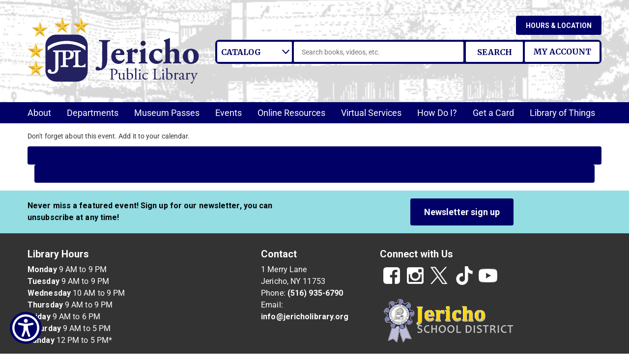

--- FILE ---
content_type: text/html; charset=UTF-8
request_url: https://www.jericholibrary.org/node/45431/add_to_calendar
body_size: 8495
content:
<!DOCTYPE html>
<html lang="en" dir="ltr">
  <head>
    <meta charset="utf-8" />
<meta name="Generator" content="Drupal 10 (https://www.drupal.org)" />
<meta name="MobileOptimized" content="width" />
<meta name="HandheldFriendly" content="true" />
<meta name="viewport" content="width=device-width, initial-scale=1.0" />
<link rel="icon" href="/themes/custom/lm_custom_site_theme/favicon.ico" type="image/vnd.microsoft.icon" />
<link rel="alternate" hreflang="en" href="https://www.jericholibrary.org/event/virtual-free-creative-writing-workshop-45431" />

    <title>Jericho Public Library</title>
    <link rel="stylesheet" href="https://use.typekit.net/fyg1dud.css">
    <link rel="apple-touch-icon" sizes="180x180" href="/themes/custom/lm_custom_site_theme/assets/favicons/apple-touch-icon.png">
    <link rel="icon" type="image/png" sizes="32x32" href="/themes/custom/lm_custom_site_theme/assets/favicons/favicon-32x32.png">
    <link rel="icon" type="image/png" sizes="16x16" href="/themes/custom/lm_custom_site_theme/assets/favicons/favicon-16x16.png">
    <link rel="manifest" href="/themes/custom/lm_custom_site_theme/assets/favicons/site.webmanifest">
    <link rel="mask-icon" href="/themes/custom/lm_custom_site_theme/assets/favicons/safari-pinned-tab.svg" color="#5bbad5">
    <meta name="msapplication-TileColor" content="#ffffff">
    <meta name="theme-color" content="#ffffff">
    <link rel="stylesheet" media="all" href="/core/assets/vendor/normalize-css/normalize.css?t974k7" />
<link rel="stylesheet" media="all" href="/modules/custom/lm_search/css/lm-search.css?t974k7" />
<link rel="stylesheet" media="all" href="/core/misc/components/progress.module.css?t974k7" />
<link rel="stylesheet" media="all" href="/core/misc/components/ajax-progress.module.css?t974k7" />
<link rel="stylesheet" media="all" href="/core/modules/system/css/components/align.module.css?t974k7" />
<link rel="stylesheet" media="all" href="/core/modules/system/css/components/fieldgroup.module.css?t974k7" />
<link rel="stylesheet" media="all" href="/core/modules/system/css/components/container-inline.module.css?t974k7" />
<link rel="stylesheet" media="all" href="/core/modules/system/css/components/clearfix.module.css?t974k7" />
<link rel="stylesheet" media="all" href="/core/modules/system/css/components/details.module.css?t974k7" />
<link rel="stylesheet" media="all" href="/core/modules/system/css/components/hidden.module.css?t974k7" />
<link rel="stylesheet" media="all" href="/core/modules/system/css/components/item-list.module.css?t974k7" />
<link rel="stylesheet" media="all" href="/core/modules/system/css/components/js.module.css?t974k7" />
<link rel="stylesheet" media="all" href="/core/modules/system/css/components/nowrap.module.css?t974k7" />
<link rel="stylesheet" media="all" href="/core/modules/system/css/components/position-container.module.css?t974k7" />
<link rel="stylesheet" media="all" href="/core/modules/system/css/components/reset-appearance.module.css?t974k7" />
<link rel="stylesheet" media="all" href="/core/modules/system/css/components/resize.module.css?t974k7" />
<link rel="stylesheet" media="all" href="/core/modules/system/css/components/system-status-counter.css?t974k7" />
<link rel="stylesheet" media="all" href="/core/modules/system/css/components/system-status-report-counters.css?t974k7" />
<link rel="stylesheet" media="all" href="/core/modules/system/css/components/system-status-report-general-info.css?t974k7" />
<link rel="stylesheet" media="all" href="/core/modules/system/css/components/tablesort.module.css?t974k7" />
<link rel="stylesheet" media="all" href="/core/modules/system/css/system.admin.css?t974k7" />
<link rel="stylesheet" media="all" href="/modules/custom/library_calendar/lc_calendar_theme/css/base.css?t974k7" />
<link rel="stylesheet" media="all" href="/modules/custom/library_calendar/lc_calendar_theme/css/state.css?t974k7" />
<link rel="stylesheet" media="all" href="/modules/custom/library_calendar/lc_calendar_theme/css/components/branch-selector.css?t974k7" />
<link rel="stylesheet" media="all" href="/modules/custom/library_calendar/lc_calendar_theme/assets/slick/slick/slick.css?t974k7" />
<link rel="stylesheet" media="all" href="/modules/contrib/office_hours/css/office_hours.css?t974k7" />
<link rel="stylesheet" media="all" href="/themes/custom/lm_base_theme/css/components/progress.css?t974k7" />
<link rel="stylesheet" media="all" href="/themes/custom/lm_base_theme/css/components/action-links.css?t974k7" />
<link rel="stylesheet" media="all" href="/themes/custom/lm_base_theme/css/components/breadcrumb.css?t974k7" />
<link rel="stylesheet" media="all" href="/themes/custom/lm_base_theme/css/components/button.css?t974k7" />
<link rel="stylesheet" media="all" href="/themes/custom/lm_base_theme/css/components/collapse-processed.css?t974k7" />
<link rel="stylesheet" media="all" href="/themes/custom/lm_base_theme/css/components/container-inline.css?t974k7" />
<link rel="stylesheet" media="all" href="/themes/custom/lm_base_theme/css/components/details.css?t974k7" />
<link rel="stylesheet" media="all" href="/themes/custom/lm_base_theme/css/components/exposed-filters.css?t974k7" />
<link rel="stylesheet" media="all" href="/themes/custom/lm_base_theme/css/components/field.css?t974k7" />
<link rel="stylesheet" media="all" href="/themes/custom/lm_base_theme/css/components/form.css?t974k7" />
<link rel="stylesheet" media="all" href="/themes/custom/lm_base_theme/css/components/icons.css?t974k7" />
<link rel="stylesheet" media="all" href="/themes/custom/lm_base_theme/css/components/inline-form.css?t974k7" />
<link rel="stylesheet" media="all" href="/themes/custom/lm_base_theme/css/components/item-list.css?t974k7" />
<link rel="stylesheet" media="all" href="/themes/custom/lm_base_theme/css/components/link.css?t974k7" />
<link rel="stylesheet" media="all" href="/themes/custom/lm_base_theme/css/components/links.css?t974k7" />
<link rel="stylesheet" media="all" href="/themes/custom/lm_base_theme/css/components/menu.css?t974k7" />
<link rel="stylesheet" media="all" href="/themes/custom/lm_base_theme/css/components/more-link.css?t974k7" />
<link rel="stylesheet" media="all" href="/themes/custom/lm_base_theme/css/components/pager.css?t974k7" />
<link rel="stylesheet" media="all" href="/themes/custom/lm_base_theme/css/components/tabledrag.css?t974k7" />
<link rel="stylesheet" media="all" href="/themes/custom/lm_base_theme/css/components/tableselect.css?t974k7" />
<link rel="stylesheet" media="all" href="/themes/custom/lm_base_theme/css/components/tablesort.css?t974k7" />
<link rel="stylesheet" media="all" href="/themes/custom/lm_base_theme/css/components/tabs.css?t974k7" />
<link rel="stylesheet" media="all" href="/themes/custom/lm_base_theme/css/components/textarea.css?t974k7" />
<link rel="stylesheet" media="all" href="/themes/custom/lm_base_theme/css/components/ui-dialog.css?t974k7" />
<link rel="stylesheet" media="all" href="/themes/custom/lm_base_theme/css/components/messages.css?t974k7" />
<link rel="stylesheet" media="all" href="/themes/custom/lm_base_theme/css/styles.css?t974k7" />
<link rel="stylesheet" media="print" href="/themes/custom/lm_base_theme/css/print.css?t974k7" />
<link rel="stylesheet" media="all" href="/themes/custom/lm_custom_site_theme/lib/fontawesome-free-5.15.3/css/all.min.css?t974k7" />
<link rel="stylesheet" media="all" href="/themes/custom/lm_custom_site_theme/css/styles.css?t974k7" />
<link rel="stylesheet" media="print" href="/themes/custom/lm_custom_site_theme/css/print.css?t974k7" />

    
  </head>
  <body class="path-node page-node-type-lc-event no-js">
        <a href="#main-content" class="visually-hidden focusable skip-link">
      Skip to main content
    </a>
    
      <div class="dialog-off-canvas-main-canvas" data-off-canvas-main-canvas>
    


<div class="css-breakpoints">
</div>

  <div class="layout__section layout__section--announcements">
    
  </div>


<div class="header-wrapper">
  <header role="banner" class="header layout__header">

          <div class="layout__section layout__section--header">
          <div class="region region-branding">
    <div id="block-lm-custom-site-theme-branding" class="block block-system block-system-branding-block">
  
    
        <a href="/" rel="home" class="site-logo">
      <img src="/themes/custom/lm_custom_site_theme/logo.svg" alt="Home" />
    </a>
        <div class="site-name">
      <a href="/" rel="home">Jericho Public Library</a>
    </div>
    </div>

  </div>

      </div>
    
    <div class="layout__section layout__section--header-right">
              <div class="layout__section--branding">
            <div class="region region-header">
    <div id="block-lm-custom-site-theme-branchselect" class="block block-lc-branch-select block-lc-branch-select-block">
  
    
      


    
<div class="lc-branch-select">
    <div class="lc-branch-select__wrapper lc-branch-select__wrapper--single lc-branch-select__wrapper--open">
    <div class="lc-branch-select__content-container">
      
              
                  <button class="button lc-branch-select__collapse" type="button">
            Hours &amp; Location
          </button>
        
        <div class="lc-branch-select__collapsed-wrapper">
                        
          
          <div class="lc-branch-select__content">
            <div id="taxonomy-term-77" class="taxonomy-term vocabulary-lc-library-branch">
  
      <h2><a href="/branch/jericho-public-library">
            <div class="field field--name-name field--type-string field--label-hidden field__item">Jericho Public Library</div>
      </a></h2>
    
  <div class="content">
    

<div class="lc-branch-select__branch lc-branch-select__branch--77" data-branch="77">
  <div class="lc-branch-select__branch--hidden-region">
    <div class="block block-layout-builder block-field-blocktaxonomy-termlc-library-branchfield-lc-branch-hours">
  
    
      
      <div class="field field--name-field-lc-branch-hours field--type-office-hours field--label-hidden field__items">
              <div class="field__item"><div class="office-hours office-hours office-hours-status--closed"><div class="office-hours__item"><span class="office-hours__item-slots">10:00am-9:00pm</span><span><br /></span></div></div></div>
          </div>
  
  </div>

  </div>
  <div class="lc-branch-selector-content-row">
    <div class="lc-branch-selector-content-col">
      <div>
        <div class="block block-layout-builder block-field-blocktaxonomy-termlc-library-branchfield-lc-phone-number">
  
    
      
            <div class="field field--name-field-lc-phone-number field--type-telephone field--label-hidden field__item"><a href="tel:5169356790">(516) 935-6790</a></div>
      
  </div>
<div class="block block-layout-builder block-field-blocktaxonomy-termlc-library-branchfield-lc-address">
  
    
      
            <div class="field field--name-field-lc-address field--type-address field--label-hidden field__item"><p class="address" translate="no"><span class="organization">Jericho Public Library</span><br>
<span class="address-line1">1 Merry Lane</span><br>
<span class="locality">Jericho</span>, <span class="administrative-area">NY</span> <span class="postal-code">11753</span><br>
<span class="country">United States</span></p></div>
      
  </div>
<div class="block block-layout-builder block-extra-field-blocktaxonomy-termlc-library-branchmap-link">
  
    
      <a href="http://maps.google.com/?q=1%20Merry%20Lane%2C%2BJericho%2C%2BNY%2C%2B11753" target="_blank">View on Google Maps</a>
  </div>

      </div>
    </div>
    <div class="lc-branch-selector-content-col">
      <div>
        <div class="block block-layout-builder block-field-blocktaxonomy-termlc-library-branchfield-lc-branch-hours">
  
    
      
      <div class="field field--name-field-lc-branch-hours field--type-office-hours field--label-hidden field__items">
              <div class="field__item"><div class="office-hours office-hours office-hours-status--closed"><div class="office-hours__item"><span class="office-hours__item-label">Sun: </span><span class="office-hours__item-slots">12:00pm-5:00pm</span><span><br /></span></div><div class="office-hours__item"><span class="office-hours__item-label">Mon: </span><span class="office-hours__item-slots">9:00am-9:00pm</span><span><br /></span></div><div class="office-hours__item"><span class="office-hours__item-label">Tue: </span><span class="office-hours__item-slots">9:00am-9:00pm</span><span><br /></span></div><div class="office-hours__item"><span class="office-hours__item-label">Wed: </span><span class="office-hours__item-slots">10:00am-9:00pm</span><span><br /></span></div><div class="office-hours__item"><span class="office-hours__item-label">Thu: </span><span class="office-hours__item-slots">9:00am-9:00pm</span><span><br /></span></div><div class="office-hours__item"><span class="office-hours__item-label">Fri: </span><span class="office-hours__item-slots">9:00am-6:00pm</span><span><br /></span></div><div class="office-hours__item"><span class="office-hours__item-label">Sat: </span><span class="office-hours__item-slots">9:00am-5:00pm</span><span><br /></span></div></div></div>
          </div>
  
  </div>

      </div>
    </div>
  </div>
</div>

  </div>
</div>

          </div>
        </div>
          </div>
  </div>
</div>

  </div>

  </div>

        </div>
      
              <div class="search-wrapper">
          <div class="layout__section layout__section--search">
              <div class="region region-search">
    <div id="block-searchblock" class="block block-lm-search block-lm-search-block">
  
    
      <div id="block-lm-search-block-search-switcher" class="lm-search-block lm-search-block--search-switcher">
<select id="search-selector" class="search-selector">
  <option value="catalog">Catalog</option>
  <option value="website">Website</option>
</select>
</div><div id="block-lm-search-block-catalog-search" class="lm-search-block lm-search-block--catalog-search">
<div id="catalog-search" class="catalog-search">
  <form action="https://jpl.na2.iiivega.com/search?" method="GET" class="search" target="_blank">
    <input type="hidden" name="searchType" value="everything">
    <input type="hidden" name="pageSize" value="20">

    <div class="form--inline">
      <div class="js-form-item form-item js-form-type-textfield form-type-textfield js-form-item-keywords form-item-keywords">
        <input class="inputText lm-search__input-text" id="header_searchInput" name="query" type="text" placeholder="Search books, videos, etc.">
      </div>
      <div class="form-actions js-form-wrapper form-wrapper">
        <input class="form-submit js-form-submit button lm-search__submit" type="submit" value="Search">
      </div>
    </div>
  </form>
</div>
</div><div id="block-lm-search-block-database-search" class="lm-search-block lm-search-block--database-search">

  <div id="database-search" class="database-search">
    <form class="views-exposed-form" data-drupal-selector="views-exposed-form-search-page" action="/search" method="get" id="views-exposed-form-search-page" accept-charset="UTF-8">
  <div class="form--inline clearfix">
  <div class="js-form-item form-item js-form-type-textfield form-type-textfield js-form-item-keywords form-item-keywords">
      <label for="edit-keywords">Keywords</label>
        <input data-drupal-selector="edit-keywords" type="text" id="edit-keywords" name="keywords" value="" size="30" maxlength="128" class="form-text" />

        </div>
<div data-drupal-selector="edit-actions" class="form-actions js-form-wrapper form-wrapper" id="edit-actions"><input data-drupal-selector="edit-submit-search" type="submit" id="edit-submit-search" value="Search" class="button js-form-submit form-submit" />
</div>

</div>

</form>

  </div>
</div><div id="block-lm-search-block-account-button" class="lm-search-block lm-search-block--account-button">
<div id="my-account" class="my-account">
  <a href="https://jpl.na2.iiivega.com/?openAccount=checkouts" class="my-account-link" target="_blank">My Account</a>
</div>
</div>
  </div>
<div id="block-lm-custom-site-theme-translate-3" class="block block-block-content block-block-content9a4478f6-6bb4-46c6-b941-62814bcb34f0">
  
    
      
            <div class="clearfix text-formatted field field--name-body field--type-text-with-summary field--label-hidden field__item"><div id="google_translate_element"></div>

<script type="text/javascript">
function googleTranslateElementInit() {
  new google.translate.TranslateElement({pageLanguage: 'en', includedLanguages: 'en,es,hi,iw,ja,ko,zh-CN'}, 'google_translate_element');
}
</script>

<script type="text/javascript" src="//translate.google.com/translate_a/element.js?cb=googleTranslateElementInit"></script></div>
      
  </div>

  </div>

          </div>
        </div>
          </div>
  </header>

  
  
      <div class="layout__section layout__section--navigation">
        <div class="toggle-buttons">
    <button class="navigation__toggle"><span class="visually-hidden">Toggle Navigation</span></button>
    <button class="search__toggle"><span class="visually-hidden">Search Navigation</span></button>
  </div>
  <div class="region region-navigation">
    <nav role="navigation" aria-labelledby="block-lm-custom-site-theme-main-menu-menu" id="block-lm-custom-site-theme-main-menu" class="block block-menu navigation menu--main">
            
  <h2 class="visually-hidden" id="block-lm-custom-site-theme-main-menu-menu">Main navigation</h2>
  

        
              <ul class="menu menu--level-0">
                    <li class="menu__menu-item menu__menu-item--level-0 menu__menu-item--expanded">
                                <span class="menu__menu-link menu__menu-link--level-0">About</span>
                                                                <ul class="menu menu__child menu--level-1">
                    <li class="menu__menu-item menu__menu-item--level-1">
                                <a href="/about/contact-us" class="menu__menu-link menu__menu-link--level-1" data-drupal-link-system-path="node/16">Contact Us</a>
                                              </li>
                <li class="menu__menu-item menu__menu-item--level-1">
                                <a href="/about/directions-hours" class="menu__menu-link menu__menu-link--level-1" data-drupal-link-system-path="node/17">Directions &amp; Hours</a>
                                              </li>
                <li class="menu__menu-item menu__menu-item--level-1">
                                <a href="/about/library-board-trustees" class="menu__menu-link menu__menu-link--level-1" data-drupal-link-system-path="node/18">Library Board of Trustees</a>
                                              </li>
                <li class="menu__menu-item menu__menu-item--level-1">
                                <a href="/about/library-policies" class="menu__menu-link menu__menu-link--level-1" data-drupal-link-system-path="node/19">Library Policies</a>
                                              </li>
                <li class="menu__menu-item menu__menu-item--level-1">
                                <a href="/about/loan-rules-fines" class="menu__menu-link menu__menu-link--level-1" data-drupal-link-system-path="node/20">Loan Rules &amp; Fines</a>
                                              </li>
                <li class="menu__menu-item menu__menu-item--level-1">
                                <a href="/about/mission-statement" class="menu__menu-link menu__menu-link--level-1" data-drupal-link-system-path="node/21">Mission Statement</a>
                                              </li>
        </ul>
  
              </li>
                <li class="menu__menu-item menu__menu-item--level-0 menu__menu-item--expanded">
                                <span class="menu__menu-link menu__menu-link--level-0">Departments</span>
                                                                <ul class="menu menu__child menu--level-1">
                    <li class="menu__menu-item menu__menu-item--level-1">
                                <a href="/departments/reference" class="menu__menu-link menu__menu-link--level-1" data-drupal-link-system-path="node/24">Reference</a>
                                              </li>
                <li class="menu__menu-item menu__menu-item--level-1">
                                <a href="/departments/teens" class="menu__menu-link menu__menu-link--level-1" data-drupal-link-system-path="node/21400">Teens</a>
                                              </li>
                <li class="menu__menu-item menu__menu-item--level-1">
                                <a href="/departments/children" class="menu__menu-link menu__menu-link--level-1" data-drupal-link-system-path="node/22">Children</a>
                                              </li>
        </ul>
  
              </li>
                <li class="menu__menu-item menu__menu-item--level-0 menu__menu-item--expanded">
                                <span class="menu__menu-link menu__menu-link--level-0">Museum Passes</span>
                                                                <ul class="menu menu__child menu--level-1">
                    <li class="menu__menu-item menu__menu-item--level-1">
                                <a href="https://www.jericholibrary.org/museum-passes" class="menu__menu-link menu__menu-link--level-1">Discount Tickets</a>
                                              </li>
                <li class="menu__menu-item menu__menu-item--level-1">
                                <a href="https://www2.museumkey.com/ui/?code=jeriny11753" class="menu__menu-link menu__menu-link--level-1">Reserve a Pass</a>
                                              </li>
        </ul>
  
              </li>
                <li class="menu__menu-item menu__menu-item--level-0 menu__menu-item--expanded">
                                <a href="/events/upcoming" class="menu__menu-link menu__menu-link--level-0" data-drupal-link-system-path="events/upcoming">Events</a>
                                                                <ul class="menu menu__child menu--level-1">
                    <li class="menu__menu-item menu__menu-item--level-1">
                                <a href="/events/month" class="menu__menu-link menu__menu-link--level-1" data-drupal-link-system-path="events/month">Monthly Calendar</a>
                                              </li>
                <li class="menu__menu-item menu__menu-item--level-1">
                                <a href="http://jericholibrary.org/events/month" class="menu__menu-link menu__menu-link--level-1">Program Registration</a>
                                              </li>
                <li class="menu__menu-item menu__menu-item--level-1">
                                <a href="https://www.jericholibrary.org/newsletter.pdf" class="menu__menu-link menu__menu-link--level-1">Monthly Newsletter</a>
                                              </li>
                <li class="menu__menu-item menu__menu-item--level-1">
                                <a href="/appnewsletter" class="menu__menu-link menu__menu-link--level-1" data-drupal-link-system-path="node/66375">Newsletter Signup</a>
                                              </li>
                <li class="menu__menu-item menu__menu-item--level-1">
                                <a href="https://www.jericholibrary.org/local-library-events" class="menu__menu-link menu__menu-link--level-1">Other Local Library Events</a>
                                              </li>
        </ul>
  
              </li>
                <li class="menu__menu-item menu__menu-item--level-0">
                                <a href="/databases" class="menu__menu-link menu__menu-link--level-0" data-drupal-link-system-path="databases">Online Resources</a>
                                              </li>
                <li class="menu__menu-item menu__menu-item--level-0">
                                <a href="/online-services" class="menu__menu-link menu__menu-link--level-0" data-drupal-link-system-path="node/38">Virtual Services</a>
                                              </li>
                <li class="menu__menu-item menu__menu-item--level-0">
                                <a href="/how-do-i" class="menu__menu-link menu__menu-link--level-0" data-drupal-link-system-path="node/32">How Do I?</a>
                                              </li>
                <li class="menu__menu-item menu__menu-item--level-0">
                                <a href="https://www.jericholibrary.org/library-card-application" class="menu__menu-link menu__menu-link--level-0">Get a Card</a>
                                              </li>
                <li class="menu__menu-item menu__menu-item--level-0">
                                <a href="https://www2.museumkey.com/things/?code=jeriny11753" class="menu__menu-link menu__menu-link--level-0">Library of Things</a>
                                              </li>
        </ul>
  


  </nav>

  </div>

    </div>
  </div>

<div class="layout-container">
  
  

  

  

  <main role="main" class="main layout__section--main">
    
    <a id="main-content" tabindex="-1"></a>
    <div class="layout__flex-wrapper">
      
      
      <div class="layout__section layout__content  ">
          <div class="region region-content">
    <div data-drupal-messages-fallback class="hidden"></div>
<div id="block-pagetitle" class="block block-core block-page-title-block">
  
    
      


  </div>
<div id="block-lm-custom-site-theme-content" class="block block-system block-system-main-block">
  
    
      <div class="lc-event-actions__container"><p>Don't forget about this event. Add it to your calendar.</p>
<div class="links"><a href="https://calendar.google.com/calendar/render?action=TEMPLATE&amp;ctz=America/New_York&amp;dates=20230322T223000Z/20230323T003000Z&amp;details=%3Cp%3EDo%20you%20like%20to%20write%20but%26nbsp%3Bdon%E2%80%99t%20know%20where%20to%20begin%3F%26nbsp%3BYou%20can%20write%20on%20any%20topic%20and%20genre.%20It%20can%20be%20a%20short%20story%2C%20poetry%2C%20fairy%20tale%2C%26nbsp%3Ba%20reflective%20memoir%2C%20fiction%20or%20non-fiction.%20There%20are%20no%20limitations.%20Through%20both%20writing%20and%20reading%26nbsp%3Bwe%20hope%20you%20will%20be%20inspired%21%3C/p%3E%3Cp%3E%3Cfont%20color%3D%22red%22%3E%3Cb%3E%3Ci%3EPlease%20be%20aware%20that%20there%20is%20no%20need%20to%20register%20more%20than%20once.%3C/i%3E%3C/b%3E%3C/font%3E%3C/p%3E%3Cp%3E%3Cb%3E%3Ci%3EThe%20link%20for%20the%20Zoom%20Meeting%20will%20be%20sent%20in%20an%26nbsp%3Bemail.%20%26nbsp%3B%3C/i%3E%3C/b%3E%3C/p%3E%3Ca%20href%3D%22https%3A//www.jericholibrary.org/event/virtual-free-creative-writing-workshop-45431%22%20hreflang%3D%22en%22%3EView%20the%20event%20in%20the%20library%26%23039%3Bs%20calendar.%3C/a%3E&amp;location=1%20Merry%20Lane%2C%20Jericho%2C%20NY%2011753&amp;text=Virtual%3A%20Free%20Creative%20Writing%20Workshop&amp;trp=false" class="button button--primary" target="_blank"><span class="lc-event-actions__icon lc-event-actions__icon--google"></span>
<span class="lc-event-actions__text">Add to Google Calendar</span>
</a><a href="https://www.jericholibrary.org/node/45431/export.ics" class="button button--primary" target="_blank"><span class="lc-event-actions__icon lc-event-actions__icon--calendar"></span>
<span class="lc-event-actions__text">Download iCal File</span>
</a></div>
</div>

  </div>
<div id="block-googleanalytics4" class="block block-block-content block-block-content51b24f16-378a-4f74-a885-a23811646087">
  
    
      
            <div class="clearfix text-formatted field field--name-body field--type-text-with-summary field--label-hidden field__item"><!-- Google tag (gtag.js) -->
<script async src="https://www.googletagmanager.com/gtag/js?id=G-78NT6X89M1"></script>
<script>
  window.dataLayer = window.dataLayer || [];
  function gtag(){dataLayer.push(arguments);}
  gtag('js', new Date());

  gtag('config', 'G-78NT6X89M1');
</script></div>
      
  </div>

  </div>

      </div>

          </div>

  </main>

</div>

<div class="layout-container__footer">
  <div class="site-background">
  </div>
  
      <section class="layout__section layout__section--pre-footer">
        <div class="region region-pre-footer">
    <div id="block-newsletterprefooter" class="block block-block-content block-block-content083b9fc5-03a0-4b07-a0bd-edeace369113">
  
    
      
            <div class="clearfix text-formatted field field--name-body field--type-text-with-summary field--label-hidden field__item"><p>Never miss a featured event! Sign up for our newsletter, you can unsubscribe at any time!</p></div>
      
  </div>
<div id="block-newslettersignupprefooter" class="block block-block-content block-block-contentd7cd3029-d5b1-48af-b976-0c86a7dd1c68">
  
    
      
            <div class="clearfix text-formatted field field--name-body field--type-text-with-summary field--label-hidden field__item"><style>
  .newsletter-button {
    background-color: #000066 !important;
    color: white !important;
    border: none;
    padding: 14px 28px;
    font-size: 18px;
    border-radius: 4px;
    cursor: pointer;
    text-decoration: none !important;
    display: inline-block;
    transition: background-color 0.3s ease;
  }

  .newsletter-button:hover {
    background-color: #000048 !important;
    color: white !important;
  }
</style>

<div style="text-align: center;">
  <a href="/newsletter" class="newsletter-button">
    Newsletter sign up
  </a>
</div></div>
      
  </div>

  </div>

    </section>
  
      <footer role="contentinfo" class="layout__section layout__section--footer">
        <div class="region region-footer">
    <div id="block-libraryhours" class="block block-block-content block-block-contenta0d6fb65-1fed-48f2-86c8-af44a81a3758">
  
      <h2>Library Hours</h2>
    
      
            <div class="clearfix text-formatted field field--name-body field--type-text-with-summary field--label-hidden field__item"><div>
<div>
<p><strong>Monday</strong> 9 AM to 9 PM<br>
<strong>Tuesday</strong> 9 AM to 9 PM<br>
<strong>Wednesday</strong> 10 AM to 9 PM<br>
<strong>Thursday</strong> 9 AM to 9 PM<br>
<strong>Friday</strong> 9 AM to 6 PM<br>
<strong>Saturday</strong> 9 AM to 5 PM<br>
<strong>Sunday</strong> 12 PM to 5 PM*</p>
</div>

<div>
<p>* Closed on Sunday during the summer beginning the Sunday after Father's Day. The Library reopens on the Sunday after Labor Day.</p>
</div>
</div></div>
      
  </div>
<div id="block-contactfooter" class="block block-block-content block-block-content1991ccb3-b645-42e9-8229-8a885579b8e9">
  
      <h2>Contact</h2>
    
      
            <div class="clearfix text-formatted field field--name-body field--type-text-with-summary field--label-hidden field__item"><p>1 Merry Lane<br>
Jericho, NY 11753<br>
Phone: <a href="tel:5169356790">(516) 935-6790</a><br>
Email: <a href="mailto:info@jericholibrary.org">info@jericholibrary.org</a></p></div>
      
  </div>
<div id="block-connectwithus" class="block block-block-content block-block-contentfb12592c-aef4-41c2-b293-9789609c4ac0">
  
      <h2>Connect with Us</h2>
    
      
            <div class="clearfix text-formatted field field--name-body field--type-text-with-summary field--label-hidden field__item"><p><a href="https://www.facebook.com/jerichopubliclibrary/" target="_blank"><img alt="facebook-square.png" data-entity-type data-entity-uuid height="48" src="/sites/default/files/facebook-square.png" width="48" loading="lazy"></a><a href="https://www.instagram.com/jerichonylibrary/" target="_blank"><img alt="instagram.png" data-entity-type data-entity-uuid height="48" src="/sites/default/files/instagram.png" width="48" loading="lazy"></a><a href="https://twitter.com/Jericho_library" target="_blank"><img alt="twitter-square.png" data-entity-type data-entity-uuid height="48" src="/sites/default/files/media-icons/twitterlogoforwebsite.png" width="48" loading="lazy"></a> <a href="https://www.tiktok.com/@jerichopubliclibrary?lang=en" target="_blank"><img alt data-entity-type="file" data-entity-uuid="ac544eaa-8feb-44a1-9677-0af9b2ab7b19" height="48" src="/sites/default/files/tt3.png" width="48" loading="lazy"></a><a href="https://www.youtube.com/channel/UCHe-l0T0BwbResPkJ6Cvhjw" target="_blank"><img alt data-entity-type="file" data-entity-uuid="f34ba6fd-dc07-49ae-b3a7-c87e2849490e" height="48" src="/sites/default/files/YT3.png" width="48" loading="lazy"></a></p>

<p><a href="https://hs.jerichoschools.org/" target="_blank"><img alt="JerichoSchoolDistrict.png" data-entity-type data-entity-uuid height="100" src="/sites/default/files/JerichoSchoolDistrict.png" width="276" loading="lazy"></a></p>

<p>&nbsp;</p></div>
      
  </div>
<div id="block-patronpoint" class="block block-block-content block-block-content015e1653-acae-4137-b261-f8fd9a5734dc">
  
    
      
            <div class="clearfix text-formatted field field--name-body field--type-text-with-summary field--label-hidden field__item"><script src="//jplny.patronpoint.com/focus/1.js" type="text/javascript" charset="utf-8" async="async"></script></div>
      
  </div>
<div id="block-allinoneaccessibilitywidget" class="block block-block-content block-block-content5de8bfb8-f106-4b95-8b35-573f069e49f3">
  
    
      
            <div class="clearfix text-formatted field field--name-body field--type-text-with-summary field--label-hidden field__item"><script id="aioa-adawidget" src="https://www.skynettechnologies.com/accessibility/js/all-in-one-accessibility-js-widget-minify.js?colorcode=#000066&amp;token=AIOARMCD-MZLD-QZCC-2XL3-8LQQ-S453&amp;position=bottom_left"></script></div>
      
  </div>

  </div>

    </footer>
  </div>
  </div>

    

    <span style="color: #0000FF; text-decoration: underline; line-height: 0px !important; cursor: pointer; position: fixed; bottom: 0; right: 15px;" id="phplive_btn_1585318971"></span>

    <script data-cfasync="false" type="text/javascript">
      (function() {
        var phplive_e_1585318971 = document.createElement("script");
        phplive_e_1585318971.type = "text/javascript";
        phplive_e_1585318971.async = true;
        phplive_e_1585318971.src = "https://t2.phplivesupport.com/cmunozos/js/phplive_v2.js.php?v=0%7C1585318971%7C2%7C&"
        document.getElementById("phplive_btn_1585318971").appendChild( phplive_e_1585318971 );
        if ([].filter) {
          document.getElementById("phplive_btn_1585318971").addEventListener("click", function() {
            phplive_launch_chat_0();
          });
        } else {
          document.getElementById("phplive_btn_1585318971").attachEvent("onclick", function() {
            phplive_launch_chat_0();
          });
        }
      })();
    </script>

    <script async src="https://my.nicheacademy.com/api/widgets/jericholibrary-staff"></script>
    <a id="2fhxblz33bg"></a>

    <script type="application/json" data-drupal-selector="drupal-settings-json">{"path":{"baseUrl":"\/","pathPrefix":"","currentPath":"node\/45431\/add_to_calendar","currentPathIsAdmin":true,"isFront":false,"currentLanguage":"en"},"pluralDelimiter":"\u0003","suppressDeprecationErrors":true,"ajaxPageState":{"libraries":"eJx1jcEKAzEIRH8oxU8SY80moBHUPezft3sppdDbzHsDo4w9aPPEFBUu0B_Q3oA9BIaHNTXslII1xQQO9U76yLp07eOWfGa5Ya76v0mh4Amf1HyMxYLTz0j4Lnh_UpVEyytLDOhpa78A-PdG9g","theme":"lm_custom_site_theme","theme_token":null},"ajaxTrustedUrl":{"\/search":true},"user":{"uid":0,"permissionsHash":"c03ed0e163d47f5cdddf7a29334595c6e79aa5aee3d6546af759575a85dfe182"}}</script>
<script src="/core/assets/vendor/jquery/jquery.min.js?v=3.7.1"></script>
<script src="/core/assets/vendor/once/once.min.js?v=1.0.1"></script>
<script src="/core/misc/drupalSettingsLoader.js?v=10.6.1"></script>
<script src="/core/misc/drupal.js?v=10.6.1"></script>
<script src="/core/misc/drupal.init.js?v=10.6.1"></script>
<script src="/core/assets/vendor/tabbable/index.umd.min.js?v=6.3.0"></script>
<script src="/modules/custom/library_calendar/lc_calendar_theme/js/browser-classes.js?t974k7"></script>
<script src="/modules/custom/library_calendar/lc_branch_select/js/behaviors.js?t974k7"></script>
<script src="/core/misc/progress.js?v=10.6.1"></script>
<script src="/core/assets/vendor/loadjs/loadjs.min.js?v=4.3.0"></script>
<script src="/core/misc/debounce.js?v=10.6.1"></script>
<script src="/core/misc/announce.js?v=10.6.1"></script>
<script src="/core/misc/message.js?v=10.6.1"></script>
<script src="/core/misc/ajax.js?v=10.6.1"></script>
<script src="/core/misc/form.js?v=10.6.1"></script>
<script src="/modules/custom/library_calendar/lc_core/js/form.js?t974k7"></script>
<script src="/modules/custom/library_calendar/lc_calendar_theme/assets/slick/slick/slick.min.js?v=master"></script>
<script src="/themes/custom/lm_base_theme/js/scripts.js?v=1.x"></script>
<script src="/themes/custom/lm_custom_site_theme/lib/fontawesome-free-5.15.3/js/all.min.js?v=1.x"></script>
<script src="/themes/custom/lm_custom_site_theme/js/scripts.js?v=1.x"></script>
<script src="/modules/custom/lm_search/js/lm-search.behaviors.js?t974k7"></script>

  </body>
</html>


--- FILE ---
content_type: image/svg+xml
request_url: https://www.jericholibrary.org/themes/custom/lm_custom_site_theme/assets/dist/icons/catalog-arrow.svg
body_size: -96
content:
<?xml version="1.0" encoding="utf-8"?><svg version="1.1" id="eLayer_1" xmlns="http://www.w3.org/2000/svg" x="0" y="0" width="256" height="143.36" viewBox="1026 -252.4 1080 604.8" xml:space="preserve"><style>.est0{fill:#006}</style><path class="est0" d="M1611 327l454-454c12.7-12.7 19-27.7 19-45s-6.3-32.3-19-45l-11.9-9.9c-12.7-12.7-27.7-19-45-19s-32.3 6.3-45 19l-397.1 397L1168.9-227c-12.7-12.7-27.7-19-45-19s-32.3 6.3-45 19l-11.9 10c-12.7 12.7-19 27.7-19 45s6.3 32.3 19 45l454 454c12.7 12.7 27.7 19 45 19s32.3-6.3 45-19z"/></svg>

--- FILE ---
content_type: image/svg+xml
request_url: https://www.jericholibrary.org/themes/custom/lm_custom_site_theme/logo.svg
body_size: 6533
content:
<?xml version="1.0" encoding="utf-8"?>
<!-- Generator: Adobe Illustrator 27.1.1, SVG Export Plug-In . SVG Version: 6.00 Build 0)  -->
<svg version="1.1" id="Layer_1" xmlns="http://www.w3.org/2000/svg" xmlns:xlink="http://www.w3.org/1999/xlink" x="0px" y="0px"
	 width="2205px" height="904px" viewBox="0 0 2205 904" style="enable-background:new 0 0 2205 904;" xml:space="preserve">
<style type="text/css">
	.st0{fill:#232160;}
	.st1{fill:#FFFFFF;}
	.st2{fill:#E9B331;}
	.st3{fill:#FFDB31;}
	.st4{fill:#D39E2D;}
</style>
<g>
	<g id="XMLID_1_">
		<g>
			<path class="st0" d="M772.1,378.3v324.6c0,75.7-61.5,137.2-137.2,137.2H367.5c-70.4,0-129.3-53.2-136.5-123.1l-0.7-33.7V378.3
				c0-75.7,61.5-137.2,137.2-137.2H635C710.6,241.2,772.1,302.5,772.1,378.3z M743.1,654.5v-17v-26.9c0-0.5-0.2-0.9-0.6-1.2
				c-0.6-0.3-1.4-0.1-1.7,0.5c-2.7,4.3-5.7,8.1-9.2,11.7c-4.7,5-10.3,8.8-16.6,11.7c-0.9,0.3-1.7,0.7-2.7,1
				c-0.6,0.1-1.2,0.3-1.7,0.6c-0.7,0.2-1.5,0.5-2.2,0.7c-29.9,8.8-44.3-2.1-44.3-2.1l-0.6-0.3l-0.1-0.1c-1-0.7-2-1.4-2.9-2.2
				c-0.9-0.8-1.7-1.6-2.4-2.4c-4.3-4.9-6.5-10.9-6.5-17.4v-135c0-9.3,7.4-16.8,16.8-16.8h9.3c2.9,0,5.2-2.3,5.2-5.2v-6.5l0,0
				c0-2.9-2.3-5.2-5.2-5.2h-88.5c-2.9,0-5.2,2.3-5.2,5.2v6.5l0,0c0,2.9,2.3,5.2,5.2,5.2h9.4c9.2,0,16.7,7.4,16.7,16.6v142.8
				c0,0,0,0,0,0.1c0,10.2-8.2,18.7-18.7,18.7h-6l0,0c-3.4,0-6.1,2.8-6.1,6.1v4.7l0,0c0,3.4,2.8,6.1,6.1,6.1L743.1,654.5L743.1,654.5
				z M743.1,441.4v-47.9c-60.6-45.3-147.5-71.7-240.7-71.7c-55.9,0-110.7,9.6-159.1,27.8c-31.8,11.9-60.1,27.6-84,45.7v48.4
				c24.3-24.5,57.7-45.2,97-59.9c44.2-16.7,94.7-25.5,146.2-25.5c50.8,0,100.6,8.6,144.3,24.8C685.4,397.5,718.4,417.5,743.1,441.4z
				 M575,541.8c12.3-9.3,21.9-34.6,17.7-61c-3.5-21.6-24.3-32.9-44-36.8c-9.9-1.9-19.7-1.4-29.8-1.4c-10.7,0-21.3,0-32.1,0H332.6
				l0,0c-2.8,0-5.1,2.3-5.1,5.1v6.8c0,2.8,2.3,5.1,5.1,5.1h12.1c7.5,0,13.7,6.1,13.7,13.7v200.2c0,0-0.7,38.1-28.7,43.6
				c-22.3,4.3-24.9-2.7-25-5.7c0.2-1.4,0.3-2.9,0.5-4.3c0-6.7-2.9-13.2-8-17.6c-9.6-8.2-24.2-7.1-32.5,2.5c-2.8,4.2-4.4,9-4.4,14
				c-0.1,10.7,6,20.3,15.5,25c11.4,5.8,26.1,7.8,36.5,8.6c43.6,3.2,80-20.4,82.8-66.2V474.2c0-8,6.5-14.6,14.6-14.6H440
				c8.6,0,15.6,7,15.6,15.6v145.5c0,8.7-7,15.8-15.8,15.8h-11.1c-2.5,0-4.6,2.1-4.6,4.6v7.8c0,2.5,2.1,4.6,4.6,4.6h89.9
				c2.4,0,4.5-2,4.5-4.5v-8.1c0-2.4-2-4.4-4.5-4.5h-10.8c-8.7,0-15.9-7.1-15.9-15.9v-58.9c0-4.1,3.2-7.2,7.2-7.2
				C500,554.4,551.9,559.3,575,541.8z"/>
			<path class="st1" d="M743.1,637.5v17H590.5c-3.4,0-6.1-2.8-6.1-6.1l0,0v-4.7c0-3.4,2.8-6.1,6.1-6.1l0,0h6
				c10.2,0,18.7-8.2,18.7-18.7V619V476.2c0-9.2-7.4-16.6-16.7-16.6H589c-2.9,0-5.2-2.3-5.2-5.2l0,0v-6.5c0-2.9,2.3-5.2,5.2-5.2h88.5
				c2.9,0,5.2,2.3,5.2,5.2l0,0v6.5c0,2.9-2.3,5.2-5.2,5.2h-9.3c-9.2,0-16.8,7.4-16.8,16.8v135.2c0,6.5,2.4,12.5,6.5,17.4
				c0.8,0.8,1.6,1.7,2.4,2.4c0.9,0.8,1.9,1.5,2.9,2.2l0.1,0.1l0.6,0.3c0,0,14.4,10.9,44.3,2.1c0.7-0.2,1.5-0.5,2.2-0.7
				c0.6-0.2,1.2-0.5,1.7-0.6c0.9-0.3,1.7-0.7,2.7-1c6.3-2.9,11.7-6.7,16.6-11.7c3.5-3.6,6.5-7.4,9.2-11.7c0.3-0.6,1.2-0.8,1.7-0.5
				c0.5,0.2,0.7,0.7,0.6,1.2L743.1,637.5z"/>
			<path class="st1" d="M743.1,393.5v47.9c-24.5-23.9-57.7-44-96.5-58.3c-43.7-16.2-93.6-24.8-144.3-24.8
				c-51.5,0-102,8.8-146.2,25.5c-39.3,14.8-72.6,35.5-97,59.9v-48.3c23.9-18.3,52.3-33.7,84-45.7c48.2-18.2,103.2-27.8,159.1-27.8
				C595.6,321.7,682.4,348.1,743.1,393.5z"/>
			<path class="st1" d="M592.6,480.7c4.3,26.5-5.4,51.7-17.7,61c-23,17.5-74.8,12.6-75.8,12.6c-4.1,0-7.2,3.2-7.2,7.2v58.9
				c0,8.7,7.1,15.9,15.9,15.9h10.8c2.4,0,4.4,2,4.5,4.5v8.1c0,2.4-2,4.4-4.5,4.5h-89.9c-2.5,0-4.6-2.1-4.6-4.6v-7.7
				c0-2.5,2.1-4.6,4.6-4.6h11c8.7,0,15.8-7,15.8-15.8V475.3c0-8.6-7-15.6-15.6-15.6h-30.4c-8,0-14.6,6.5-14.6,14.6v199.2
				c-2.8,45.7-39.2,69.4-82.8,66.2c-10.4-0.8-25.2-2.9-36.5-8.6c-9.5-4.7-15.6-14.4-15.5-25c0.1-5,1.6-9.9,4.4-14
				c8.2-9.6,22.8-10.8,32.5-2.5c5.2,4.4,8.1,10.8,8,17.6c0,1.4-0.1,2.9-0.5,4.3c0.1,3,2.9,9.9,25,5.7c28.1-5.4,28.7-43.6,28.7-43.6
				V473.2c0-7.5-6.1-13.7-13.7-13.7h-12.1c-2.8,0-5.1-2.2-5.1-5.1v-6.8c0-2.8,2.2-5.1,5.1-5.1l0,0h154.2c10.7,0,21.3,0,32.1,0
				c10,0,19.8-0.5,29.8,1.4C568.3,447.8,589,459.1,592.6,480.7z"/>
		</g>
	</g>
	<path class="st0" d="M536.7,464.4c-10.2-7.4-26.7-10.7-39-7c-0.7,0.2-6.4,2-6.4,3c0,0.1-0.3,76.8-0.3,76.8c0,0.6,5.1,2.3,5.8,2.5
		c11.9,4.3,26.8,0.6,37.6-7.4c4.4-3.2,8-7.2,10.7-12.1c5.1-9.4,6.5-21,5.2-31.6C549.1,479.1,544.7,470,536.7,464.4z"/>
</g>
<g>
	<path class="st0" d="M958.8,376.2c0-42.3-2.8-45.4-23.4-48.6l-17.1-2.6c-3.6-2.8-3.6-13.1,0-15.8c28.8,0.9,51.4,1.3,72.5,1.3
		c21.6,0,44.2-0.4,67.6-1.3c3.6,2.8,3.6,13.1,0,15.8l-11.7,2.3c-20.7,4.1-23.4,6.7-23.4,49.1v162.9c0,35.6-2.8,66.6-10.4,87
		c-15.4,39.7-48.2,69.8-105.4,72.1c-12.6,0.4-34.3-2.8-34.3-18c0-8.5,5.4-19.8,11.7-26.2c3.6-3.6,7.6-6,12.6-6
		c7.2,0,15.4,5.4,23,11.3c7.6,6,14.9,11.3,19.8,11.3c10.4,0,12.6-21.1,14.5-36.9c0.9-7.6,4.1-40.6,4.1-88.3L958.8,376.2z"/>
	<path class="st0" d="M1141.3,501c-10.4,0-11.3,0.9-11.3,8.1c0,33.7,21.6,66.6,63.5,66.6c12.6,0,29.7-2.8,41.9-23.4
		c5.6-0.8,10.8,3,11.6,8.5c0.1,0.7,0.1,1.2,0.1,1.9c-18.6,38.2-51.8,51.4-78.8,51.4c-60.8,0-93.7-42.9-93.7-91.9
		c0-56.8,41-100.9,97.3-100.9c46.9,0,72.1,30.3,72.1,64.9c0,8.5-2.3,14.9-16.2,14.9L1141.3,501z M1171,481.1
		c6.4,0,13.5-0.9,18.6-4.1c2.3-1.3,3.2-5.8,3.2-10.4c0-14.9-8.5-24.8-23.9-24.8c-19,0-35.1,18-35.1,32.4c0,6.4,6.4,6.7,20.7,6.7
		L1171,481.1L1171,481.1L1171,481.1z"/>
	<path class="st0" d="M1287.1,488.4c0-18,0-23.4-8.5-28.8l-6.4-4.1c-3.2-2.8-3.2-10.8,0-13.5c20.7-6,51.8-18,65.8-27.1
		c3.3-0.1,6.4,1.3,8.1,4.1c-0.9,9-1.9,15.4-1.9,19.4c0,3.2,0.9,4.5,4.5,5.4c12.2-7.6,25.2-22.4,44.2-22.4c12.2,0,24.8,9.4,24.8,26.5
		c0,20.7-14.5,29.3-28.9,29.3c-6.4,0-11.7-2.8-17.6-8.1c-10.4-8.5-14.5-9-17.1-9c-6.4,0-8.5,9.8-8.5,27.1v68.5
		c0,31.6,1.9,35.2,16.7,36.5l14.5,1.3c3.6,2.8,3.6,13.1-0.4,15.8c-21.6-0.9-39.7-1.3-60.8-1.3c-18.6,0-38.4,0.4-53.2,1.3
		c-4.1-2.6-4.1-13-0.4-15.8l8.5-0.9c14.9-1.3,16.7-5.4,16.7-36.9L1287.1,488.4z"/>
	<path class="st0" d="M1512.9,555.6c0,31.6,1.9,35.6,16.7,36.9l8.5,0.9c3.6,2.8,3.6,13.1-0.4,15.8c-15.8-0.9-33.3-1.3-54.2-1.3
		c-20.2,0-39.2,0.4-54,1.3c-4.1-2.6-4.1-13-0.4-15.8l8.5-0.9c14.9-1.3,16.7-5.4,16.7-36.9v-68.1c0-18,0-23.4-8.5-28.8l-6.4-4.1
		c-3.2-2.8-3.2-10.8,0-13.5c21.1-5.8,53.2-18,66.8-26.2c3.3-0.1,6.4,1.3,8.1,4.1c-0.9,13.5-1.3,33.3-1.3,53.6L1512.9,555.6z
		 M1516.5,351.8c0,21.6-16.7,32.8-33.7,32.8c-19.8,0-31.6-13.5-31.6-32c0-19.8,15.8-32.8,33.7-32.8
		C1503.9,320,1516.5,333.9,1516.5,351.8L1516.5,351.8z"/>
	<path class="st0" d="M1719.2,428.8c6,5,9.4,11.3,9.4,23.4c0,13.5-6.4,25.6-11.7,25.6c-2.3,0-6.4-0.9-7.2-2.3
		c-12.6-18-30.3-33.7-46.3-33.7c-29.3,0-45.1,33.3-45.1,64.4c0,35.6,23,71.6,64.4,71.6c16.7,0,30.3-5.4,40.1-22
		c5.4-0.5,11.7,2.6,11.7,9.8c-9.8,22.4-36.9,48.2-79.8,48.2c-56.8,0-95.6-37.8-95.6-90.9c0-64,51.8-101.8,112.6-101.8
		C1687.2,421.2,1707.1,424.4,1719.2,428.8z"/>
	<path class="st0" d="M1768.7,357.3c0-18,0-23-9-28.4l-7.6-4.5c-3.2-2.6-3.2-10.8,0-13.5c19-4.5,45.1-15.4,69-25.2
		c2.9-0.1,5.7,1.1,7.6,3.2c-0.9,18.4-1.3,37.4-1.3,65.7v83c0,4.1,0.9,5.4,3.2,5.4c0.4,0,2.8-0.9,7.2-3.7c9.8-6.7,29.3-18,51.8-18
		c37.8,0,56.8,25.6,56.8,56.8v77.5c0,31.6,1.9,35.2,18,36.9l7.2,0.9c3.7,2.8,3.7,13.1-0.4,15.8c-13.9-0.9-32.8-1.3-54.6-1.3
		c-19.4,0-38.8,0.4-48.6,1.3c-4.1-2.6-4.1-13-0.4-15.8l8.1-1.3c10.4-1.9,12.1-5,12.1-29.7v-78.1c0-15.8-9.4-30.3-31.6-30.3
		c-12.6,0-21.6,6-25.2,10.8c-2.8,3.2-3.6,8.5-3.6,16.7v80.7c0,24.8,1.9,27.9,12.1,29.7l8.1,1.3c3.6,2.8,3.6,13.1-0.4,15.8
		c-13.9-0.9-28.4-1.3-50-1.3c-18.6,0-37.4,0.4-52.7,1.3c-4.1-2.6-4.1-13-0.4-15.8l8.1-0.9c14.9-1.9,16.7-5.4,16.7-36.9L1768.7,357.3
		z"/>
	<path class="st0" d="M1993.2,521.2c-0.4-64.4,50.4-100,103.7-100c53.2,0,100.9,32.4,100.9,96c0,65.8-48.2,96.9-103.5,96.9
		C2040.4,614,1993.6,583.3,1993.2,521.2z M2058.1,511.4c0,47.3,14.9,82,41,82c25.6,0,34.1-29.3,33.7-69.8
		c-0.4-43.8-13-81.6-38.8-81.6C2074.3,442,2058,462.3,2058.1,511.4L2058.1,511.4z"/>
</g>
<g>
	<path class="st0" d="M1092.1,781.7c0,21.5,0.4,24.3,13.6,25.7l5.6,0.7c1.3,1,0.8,4.6-0.4,5.2c-11.7-0.4-18.5-0.7-26.7-0.7
		c-8.6,0-16,0.3-25,0.7c-1.3-0.7-1.7-3.9-0.4-5.2l4.3-0.7c11.9-1.7,12.3-4.2,12.3-25.7V706c0-17.5-0.4-20.9-9.7-21.9l-7.3-0.8
		c-1.4-1.3-1.3-4.3,0.4-5.2c10.8-1.4,23.6-1.7,40.7-1.7c17.1,0,29.7,2.3,39.4,8.2c9.4,6,16.4,16.7,16.4,30.8
		c0,18.9-11.7,28.3-20.5,32.6c-8.9,4-18.6,6.2-28.4,6.2c-1.4-0.7-1.4-3.8-0.3-4.2c22.2-4.2,30.3-16.7,30.3-34.4
		c0-19.8-11.7-32.8-33-32.8c-10.8,0-11.1,0.8-11.1,7.3L1092.1,781.7z"/>
	<path class="st0" d="M1188.1,782.3c0,14.2,3.5,23.6,19.2,23.6c6.1-0.1,11.9-2.3,16.7-6.2c2.7-2.5,4.2-5.6,4.2-11.9v-33.7
		c0-13.3-1.4-13.7-7.6-16.3l-2.7-1c-1.2-0.9-1.4-2.7-0.5-3.9c0.1-0.3,0.4-0.4,0.7-0.7c8.2-0.3,19.5-1.7,24-3.8
		c1,0.3,1.7,0.7,1.8,1.4c-0.4,3.9-0.7,10.3-0.7,17.9v34.4c0,16.3,0.7,22.3,6.4,22.3c2.7,0,5.5-0.4,8-1c1.3,1,1.4,5.2-0.3,6
		c-8,1.7-19.8,3.8-26.9,7.6c-1,0-2-0.5-2.5-1.4v-8.2c0-1.8-0.7-2.9-1.8-2.9c-6.2,3.9-16.2,10.7-28.3,10.7c-18.1,0-24.8-9-24.8-25.7
		v-34.2c0-12.9,0-14.7-6.2-17.5l-2.5-1c-1.3-1-1-3.9,0.4-4.6c7.4-0.1,14.9-1.3,21.9-3.8c1.3,0.3,1.8,0.7,2.1,1.4
		c-0.5,6-0.8,11.9-0.7,17.9L1188.1,782.3z"/>
	<path class="st0" d="M1275.9,696.7c0-12.1-0.3-13.3-6.4-17.1l-2.1-1.3c-1-0.7-1-3.5,0-4.2c4.8-1.8,14.6-4.6,22.3-8.6
		c0.9,0,1.7,0.5,2.1,1.3c-0.4,7.2-0.8,16.4-0.8,25.4v38.7c0,3.5,0.8,4.3,2.1,4.3c7.1-4.3,15.3-6.5,23.6-6.7
		c23.4,0,39.3,17.7,39.3,40.3c0,27.3-19.7,46.3-47.2,46.3c-6,0-11.7-0.9-17.5-2.7c-4.3-1.4-6.9-2.7-8.6-2.7c-1.7,0-3.3,1.7-4.3,3.1
		c-0.3,0.3-0.4,0.3-0.8,0.3c-0.9,0-1.7-0.5-2.1-1.3c0.3-2.9,0.4-6.7,0.4-17.5L1275.9,696.7z M1291.2,784.5c0,7.2,1.7,13.6,5.2,17.9
		s9,6.7,15.6,6.7c19.3,0,26.9-16.4,26.9-34.1c0-21.1-10.8-37.6-31.3-37.6c-6.2,0-11.1,1.4-14,3.3c-2.1,1.4-2.5,3.8-2.5,11.7
		L1291.2,784.5L1291.2,784.5z"/>
	<path class="st0" d="M1396.4,789.5c0,14.9,0.4,16.8,7.7,17.9l4.9,0.7c1.4,1,1,4.6-0.4,5.2c-6.7-0.4-12.8-0.7-19.8-0.7
		c-7.3,0-13.6,0.3-19.7,0.7c-1.4-0.7-1.8-4.2-0.4-5.2l4.8-0.7c7.6-1,7.7-3.1,7.7-17.9v-92.7c0-12.1-0.3-13.3-6.4-17.1l-2.1-1.3
		c-1-0.7-1-3.5,0-4.2c5.2-1.7,14.7-4.8,22.2-8.6c0.9,0,1.7,0.5,2.1,1.3c-0.3,6.2-0.7,16.4-0.7,25.4L1396.4,789.5L1396.4,789.5z"/>
	<path class="st0" d="M1434,753.5c0-8,0-9-5.6-12.8l-1.8-1.3c-0.8-0.8-0.8-3.1,0.3-3.8c7.3-2.7,14.3-6.1,21.1-10.1
		c0.9-0.1,1.8,0.4,2.1,1.3c-0.4,7.2-0.8,17.1-0.8,25.4v36.9c0,14.9,0.4,16.8,7.7,17.9l4.3,0.7c1.4,1,1,4.6-0.4,5.2
		c-6.2-0.4-12.1-0.7-19.4-0.7s-13.6,0.3-19.3,0.7c-1.4-0.7-1.8-4.2-0.4-5.2l4.3-0.7c7.6-1,7.7-3.1,7.7-17.9L1434,753.5L1434,753.5z
		 M1451.1,695c0,7.3-5.2,10.7-10.8,10.7c-5.6,0.3-10.2-4.2-10.4-9.7c0-0.1,0-0.4,0-0.5c-0.3-6,4.4-10.8,10.2-11.1c0.3,0,0.5,0,0.8,0
		c5.7,0,10.3,4.7,10.3,10.3C1451.1,694.9,1451.1,694.9,1451.1,695L1451.1,695z"/>
	<path class="st0" d="M1542,732.2c2.1,2.2,3.1,5.2,3.1,8.2c0,3.8-2.1,7.6-4.6,7.6c-1.2,0-2.2-0.5-2.9-1.4
		c-4.6-5.6-12.1-10.8-20.5-10.8c-14.3,0-28.3,11.2-28.3,33c0,16,11.1,35.1,33,35.1c11.9,0,18.1-5.3,22.7-12.3
		c1.8-0.3,3.4,0.9,3.6,2.7v0.1c-6.9,15.3-22.3,20.9-34.2,20.9c-10.8,0-20.9-3.5-28.2-10.4c-7.2-6.9-11.9-17.1-11.9-30.4
		c0-22.2,15.6-45.8,49.7-45.8C1530,728.7,1536.1,729.9,1542,732.2z"/>
	<path class="st0" d="M1626.3,707.8c0-21.5-0.4-24.8-13.3-25.8l-5.2-0.4c-1.3-0.8-0.8-4.6,0.4-5.2c11.5,0.4,18.5,0.7,26.7,0.7
		c8,0,15-0.1,25.3-0.7c1.3,0.7,1.7,4.3,0.4,5.2l-4.9,0.4c-12.1,1-12.5,4.3-12.5,25.8v71.4c0,12.9,0.7,18.2,4.3,22.2
		c2.3,2.3,6.2,4.8,22.3,4.8c17.5,0,21.7-0.8,25-2.7c4.2-2.5,9.4-9.8,13.6-20.2c1.3-1,5.2-0.3,5.2,1.3c0,2.3-5.7,23.2-8.6,28.7
		c-10.4-0.4-30-0.7-51.1-0.7h-18.9c-8.6,0-15.3,0.3-26.7,0.7c-1.3-0.7-1.7-3.9-0.4-5.2l6.2-0.7c11.9-1.3,12.3-4.2,12.3-25.7
		L1626.3,707.8z"/>
	<path class="st0" d="M1733.8,753.5c0-8,0-9-5.6-12.8l-1.8-1.3c-0.8-0.8-0.8-3.1,0.3-3.8c7.3-2.7,14.3-6.1,21.1-10.1
		c0.9-0.1,1.8,0.4,2.1,1.3c-0.4,7.2-0.8,17.1-0.8,25.4v36.9c0,14.9,0.4,16.8,7.7,17.9l4.3,0.7c1.4,1,1,4.6-0.4,5.2
		c-6.2-0.4-12.1-0.7-19.3-0.7c-7.3,0-13.6,0.3-19.3,0.7c-1.4-0.7-1.8-4.2-0.4-5.2l4.3-0.7c7.6-1,7.7-3.1,7.7-17.9L1733.8,753.5z
		 M1750.8,695c0,7.3-5.2,10.7-10.8,10.7c-5.6,0.3-10.2-4.2-10.4-9.7c0-0.1,0-0.4,0-0.5c-0.3-6,4.4-10.8,10.2-11.1c0.3,0,0.5,0,0.8,0
		c5.7,0,10.2,4.7,10.2,10.2C1750.8,694.8,1750.8,694.9,1750.8,695L1750.8,695z"/>
	<path class="st0" d="M1781.8,696.7c0-12.1-0.3-13.3-6.4-17.1l-2.1-1.3c-1-0.7-1-3.5,0-4.2c4.8-1.8,14.6-4.6,22.3-8.6
		c0.9,0,1.7,0.5,2.1,1.3c-0.4,7.2-0.8,16.4-0.8,25.4v38.7c0,3.5,0.8,4.3,2.1,4.3c7.1-4.3,15.3-6.5,23.6-6.7
		c23.4,0,39.3,17.7,39.3,40.3c0,27.3-19.7,46.3-47.2,46.3c-6,0-11.7-0.9-17.5-2.6c-4.3-1.4-6.9-2.7-8.6-2.7s-3.4,1.7-4.3,3.1
		c-0.3,0.3-0.4,0.3-0.8,0.3c-0.9,0-1.7-0.5-2.1-1.3c0.3-2.9,0.4-6.7,0.4-17.5L1781.8,696.7z M1796.9,784.5c0,7.2,1.7,13.6,5.2,17.9
		s9,6.7,15.6,6.7c19.3,0,26.9-16.4,26.9-34.1c0-21.1-10.8-37.6-31.3-37.6c-6.2,0-11.1,1.4-14,3.3c-2.1,1.4-2.5,3.8-2.5,11.7
		L1796.9,784.5L1796.9,784.5z"/>
	<path class="st0" d="M1889.1,753.5c0-8,0-9-5.6-12.8l-1.8-1.3c-0.8-0.8-0.8-3.1,0.3-3.8c7.1-2.9,14.1-6.2,20.8-10.1
		c1,0.3,1.7,0.7,1.7,1.4v11.9c0,1,0.3,1.7,0.7,1.8c7.2-6,15-12.3,22.6-12.3c5.2,0,9.3,3.3,9.3,8.2c0.1,5.1-3.8,9.3-8.7,9.4l0,0
		c-1.7,0-3.3-0.5-4.6-1.4c-2.6-2-5.9-3.1-9-3.3c-3,0-5.9,1.6-7.3,4.2c-2.1,2.9-2.7,8.7-2.7,15.8v28c0,14.9,0.4,17.3,8.2,17.9
		l7.3,0.7c1.4,1,1,4.6-0.4,5.2c-9.7-0.4-15.6-0.7-22.8-0.7c-7.3,0-13.6,0.3-18.9,0.7c-1.4-0.7-1.8-4.2-0.4-5.2l3.9-0.7
		c7.6-1.3,7.7-3.1,7.7-17.9L1889.1,753.5z"/>
	<path class="st0" d="M1985.8,770.1c3.1-1,3.5-2.9,3.5-6l0.3-9.4c0.3-7.6-2.3-17.9-15-17.9c-5.7,0-12.7,2.9-13.2,9.3
		c-0.3,3.3-0.4,5.9-2.1,6.9c-3.5,2.3-7.4,3.8-11.7,3.9c-1.4,0.1-2.7-0.8-2.9-2.2c0-0.3,0-0.4,0-0.7c0-10.7,23.2-25.3,38.2-25.3
		c14.7,0,21.9,8.6,21.3,24l-1.3,35.7c-0.4,9.4,1.4,17.9,9.4,17.9c1.8,0,3.6-0.5,5.2-1.3c1-0.7,2.1-1.4,2.7-1.4
		c0.7,0,1.4,1.3,1.4,2.7c0,1-7.2,9-17.3,9c-5.2,0.1-10.2-2.2-13.3-6.4c-0.8-1.3-2.1-2.9-3.3-2.9c-1.4,0-3.9,1.8-8,4.2
		c-4.6,2.5-9,5.2-14.7,5.2c-6,0-10.8-1.7-14.3-4.7c-4.2-3.6-6.4-8.9-6.4-14.3c0-8,3.9-12.8,17.1-17.5L1985.8,770.1z M1973,806.2
		c4.2,0,10.4-3.1,12.5-5.2c2.5-2.5,2.5-5.3,2.7-9.7l0.4-12.1c0-2.3-0.8-2.7-2.1-2.7c-2.9,0.4-5.7,1-8.4,2.1
		c-12.1,4.2-18.1,7.2-18.1,15.3c0,6.8,5.7,12.3,12.5,12.3C1972.7,806.1,1972.9,806.1,1973,806.2L1973,806.2z"/>
	<path class="st0" d="M2040.2,753.5c0-8,0-9-5.6-12.8l-1.8-1.3c-0.8-0.8-0.8-3.1,0.3-3.8c7.1-2.9,14.1-6.2,20.6-10.1
		c1,0.3,1.7,0.7,1.7,1.4v11.9c0,1,0.3,1.7,0.7,1.8c7.2-6,15-12.3,22.6-12.3c5.2,0,9.3,3.3,9.3,8.2c0.3,5.1-3.8,9.3-8.7,9.4
		c0,0,0,0-0.1,0c-1.7,0-3.3-0.5-4.6-1.4c-2.6-2-5.9-3.1-9-3.3c-3,0.1-5.9,1.6-7.3,4.2c-2.1,2.9-2.7,8.7-2.7,15.8v28
		c0,14.9,0.4,17.3,8.1,17.9l7.3,0.7c1.4,1,1,4.6-0.4,5.2c-9.7-0.4-15.6-0.7-22.8-0.7c-7.3,0-13.6,0.3-18.9,0.7
		c-1.4-0.7-1.8-4.2-0.4-5.2l3.9-0.7c7.6-1.3,7.7-3.1,7.7-17.9L2040.2,753.5z"/>
	<path class="st0" d="M2096.9,854.8c0-5.6,3.8-8.2,8.2-8.2h3.9c2.7,0.1,5.5-1.3,6.7-3.8c4.7-7.2,8.6-14.9,11.9-22.7
		c1.2-2.9,1.8-5.9,2.1-8.7c0-4.2-0.8-6.5-3.5-14.2l-16-43.9c-3.5-9.7-4.9-14.6-12.1-16l-5.2-1c-1.3-1-1-4.6,0.7-5.2
		c6.5,0.4,12.7,0.7,19.5,0.7c5.6,0,11.2-0.3,17.9-0.7c1.7,0.7,1.8,4.2,0.4,5.2l-5.2,1c-2.9,0.7-4.6,1.3-4.6,2.7
		c0,2.5,4.8,15.8,6,19.3l6.5,18.9c1.3,3.3,5.2,14.2,6,14.6c0.7-0.4,3.9-6.7,7.6-15.3l6.9-16.3c4.6-10.7,7.2-18.2,7.2-20.5
		c0-1.4-1.3-2.9-4.9-3.5l-6.4-1c-1.4-1-1.2-4.6,0.4-5.2c6.5,0.4,12.7,0.7,18.1,0.7c5.2,0,9.8-0.3,15.6-0.7c1.7,0.8,1.8,3.9,0.4,5.2
		l-3.5,0.7c-6.7,1.3-10.4,7.2-17.5,21.8l-11.5,23.6c-6.7,13.7-23.6,49.4-33.7,71.8c-3.5,7.7-8.4,9.7-13.2,9.7
		C2100,863.6,2096.9,859.9,2096.9,854.8z"/>
</g>
<g>
	<polygon class="st2" points="660.6,97.9 579.6,97.9 685.6,132.3 	"/>
	<path class="st3" d="M685.6,132.3L685.6,132.3L685.6,132.3z"/>
	<polygon class="st3" points="685.6,132.3 685.6,132.3 751.1,222.4 726.1,145.4 	"/>
	<polygon class="st2" points="620.1,222.4 685.6,174.8 685.6,132.3 	"/>
	<polygon class="st3" points="791.6,97.9 710.6,97.9 685.6,132.3 	"/>
	<path class="st3" d="M685.6,132.3L685.6,132.3L685.6,132.3z"/>
	<polygon class="st4" points="685.6,174.8 751.1,222.4 685.6,132.3 	"/>
	<polygon class="st3" points="685.6,132.3 645.1,145.4 620.1,222.4 	"/>
	<polygon class="st3" points="660.6,97.9 685.6,132.3 685.6,20.9 	"/>
	<polygon class="st2" points="685.6,20.9 685.6,132.3 710.6,97.9 	"/>
	<polygon class="st4" points="685.6,132.3 579.6,97.9 645.1,145.4 	"/>
	<polygon class="st4" points="685.6,132.3 726.1,145.4 791.6,97.9 	"/>
	<path class="st3" d="M685.6,132.3L685.6,132.3L685.6,132.3z"/>
	<path class="st3" d="M685.6,132.3L685.6,132.3L685.6,132.3z"/>
</g>
<g>
	<polygon class="st2" points="419.8,97.9 338.9,97.9 444.9,132.3 	"/>
	<path class="st3" d="M444.9,132.3L444.9,132.3L444.9,132.3z"/>
	<polygon class="st3" points="444.9,132.3 444.9,132.3 510.3,222.4 485.3,145.4 	"/>
	<polygon class="st2" points="379.4,222.4 444.9,174.8 444.9,132.3 	"/>
	<polygon class="st3" points="550.8,97.9 469.9,97.9 444.9,132.3 	"/>
	<path class="st3" d="M444.9,132.3L444.9,132.3L444.9,132.3z"/>
	<polygon class="st4" points="444.9,174.8 510.3,222.4 444.9,132.3 	"/>
	<polygon class="st3" points="444.9,132.3 404.4,145.4 379.4,222.4 	"/>
	<polygon class="st3" points="419.8,97.9 444.9,132.3 444.9,20.9 	"/>
	<polygon class="st2" points="444.9,20.9 444.9,132.3 469.9,97.9 	"/>
	<polygon class="st4" points="444.9,132.3 338.9,97.9 404.4,145.4 	"/>
	<polygon class="st4" points="444.9,132.3 485.3,145.4 550.8,97.9 	"/>
	<path class="st3" d="M444.9,132.3L444.9,132.3L444.9,132.3z"/>
	<path class="st3" d="M444.9,132.3L444.9,132.3L444.9,132.3z"/>
</g>
<g>
	<polygon class="st2" points="134,148.5 53,148.5 159,182.9 	"/>
	<path class="st3" d="M159,182.9L159,182.9L159,182.9z"/>
	<polygon class="st3" points="159,182.9 159,182.9 224.5,273.1 199.5,196.1 	"/>
	<polygon class="st2" points="93.5,273.1 159,225.5 159,182.9 	"/>
	<polygon class="st3" points="265,148.5 184,148.5 159,182.9 	"/>
	<path class="st3" d="M159,182.9L159,182.9L159,182.9z"/>
	<polygon class="st4" points="159,225.5 224.5,273.1 159,182.9 	"/>
	<polygon class="st3" points="159,182.9 118.5,196.1 93.5,273.1 	"/>
	<polygon class="st3" points="134,148.5 159,182.9 159,71.5 	"/>
	<polygon class="st2" points="159,71.5 159,182.9 184,148.5 	"/>
	<polygon class="st4" points="159,182.9 53,148.5 118.5,196.1 	"/>
	<polygon class="st4" points="159,182.9 199.5,196.1 265,148.5 	"/>
	<path class="st3" d="M159,182.9L159,182.9L159,182.9z"/>
	<path class="st3" d="M159,182.9L159,182.9L159,182.9z"/>
</g>
<g>
	<polygon class="st2" points="81,418.9 0,418.9 106,453.4 	"/>
	<path class="st3" d="M106,453.4L106,453.4L106,453.4z"/>
	<polygon class="st3" points="106,453.4 106,453.4 171.5,543.6 146.5,466.6 	"/>
	<polygon class="st2" points="40.5,543.6 106,495.9 106,453.4 	"/>
	<polygon class="st3" points="212,418.9 131,418.9 106,453.4 	"/>
	<path class="st3" d="M106,453.4L106,453.4L106,453.4z"/>
	<polygon class="st4" points="106,495.9 171.5,543.6 106,453.4 	"/>
	<polygon class="st3" points="106,453.4 65.5,466.6 40.5,543.6 	"/>
	<polygon class="st3" points="81,418.9 106,453.4 106,341.9 	"/>
	<polygon class="st2" points="106,341.9 106,453.4 131,418.9 	"/>
	<polygon class="st4" points="106,453.4 0,418.9 65.5,466.6 	"/>
	<polygon class="st4" points="106,453.4 146.5,466.6 212,418.9 	"/>
	<path class="st3" d="M106,453.4L106,453.4L106,453.4z"/>
	<path class="st3" d="M106,453.4L106,453.4L106,453.4z"/>
</g>
<g>
	<polygon class="st2" points="81,641.7 0,641.7 106,676.1 	"/>
	<path class="st3" d="M106,676.1L106,676.1L106,676.1z"/>
	<polygon class="st3" points="106,676.1 106,676.1 171.5,766.3 146.5,689.3 	"/>
	<polygon class="st2" points="40.5,766.3 106,718.7 106,676.1 	"/>
	<polygon class="st3" points="212,641.7 131,641.7 106,676.1 	"/>
	<path class="st3" d="M106,676.1L106,676.1L106,676.1z"/>
	<polygon class="st4" points="106,718.7 171.5,766.3 106,676.1 	"/>
	<polygon class="st3" points="106,676.1 65.5,689.3 40.5,766.3 	"/>
	<polygon class="st3" points="81,641.7 106,676.1 106,564.7 	"/>
	<polygon class="st2" points="106,564.7 106,676.1 131,641.7 	"/>
	<polygon class="st4" points="106,676.1 0,641.7 65.5,689.3 	"/>
	<polygon class="st4" points="106,676.1 146.5,689.3 212,641.7 	"/>
	<path class="st3" d="M106,676.1L106,676.1L106,676.1z"/>
	<path class="st3" d="M106,676.1L106,676.1L106,676.1z"/>
</g>
</svg>
